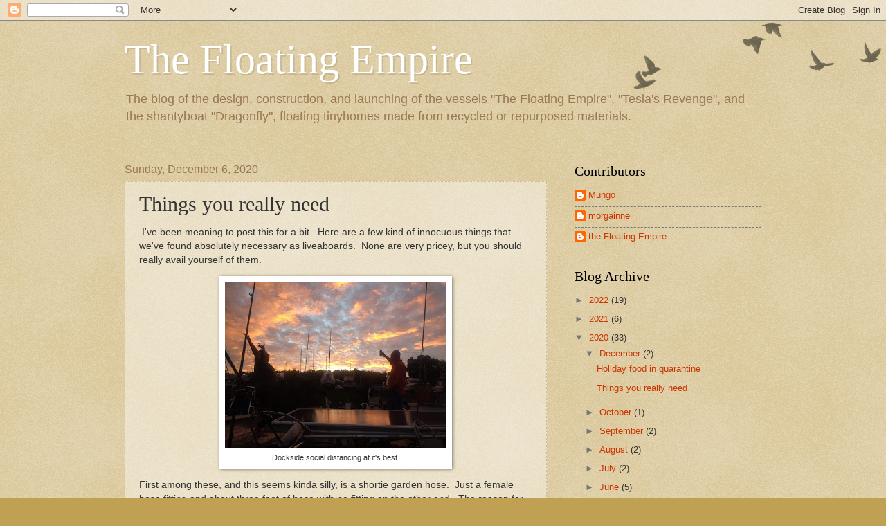

--- FILE ---
content_type: text/html; charset=utf-8
request_url: https://www.google.com/recaptcha/api2/aframe
body_size: 267
content:
<!DOCTYPE HTML><html><head><meta http-equiv="content-type" content="text/html; charset=UTF-8"></head><body><script nonce="Fdpm5bjWSKLhesxSQCwwzg">/** Anti-fraud and anti-abuse applications only. See google.com/recaptcha */ try{var clients={'sodar':'https://pagead2.googlesyndication.com/pagead/sodar?'};window.addEventListener("message",function(a){try{if(a.source===window.parent){var b=JSON.parse(a.data);var c=clients[b['id']];if(c){var d=document.createElement('img');d.src=c+b['params']+'&rc='+(localStorage.getItem("rc::a")?sessionStorage.getItem("rc::b"):"");window.document.body.appendChild(d);sessionStorage.setItem("rc::e",parseInt(sessionStorage.getItem("rc::e")||0)+1);localStorage.setItem("rc::h",'1768528119601');}}}catch(b){}});window.parent.postMessage("_grecaptcha_ready", "*");}catch(b){}</script></body></html>